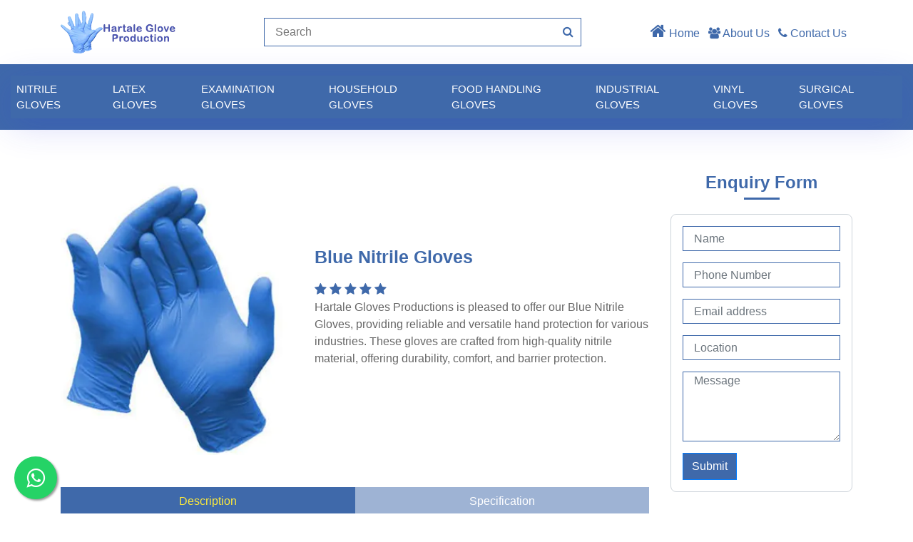

--- FILE ---
content_type: image/svg+xml
request_url: https://www.nitrile-gloves.net/img/norton.svg
body_size: 3160
content:
<svg xmlns="http://www.w3.org/2000/svg" viewBox="0 0 136.1 54"><defs><style>.cls-1{fill:#fff;}.cls-2{fill:#bbbaba;}.cls-3{fill:#969594;}.cls-4{fill:#efba44;}.cls-5{fill:#201600;}.cls-6{fill:#999;}</style></defs><title>Ресурс 1</title><g id="Слой_2" data-name="Слой 2"><g id="Слой_1-2" data-name="Слой 1"><path class="cls-1" d="M1.3,0H134.8a1.32,1.32,0,0,1,1.3,1.3h0V52.7a1.32,1.32,0,0,1-1.3,1.3H1.3A1.32,1.32,0,0,1,0,52.7H0V1.3A1.32,1.32,0,0,1,1.3,0Z"/><path class="cls-2" d="M100.2,39.53h-63a16.47,16.47,0,0,1,0-32.93h63a16.47,16.47,0,0,1,0,32.93M37.16,8a15.22,15.22,0,0,0,0,30.43h63A15.22,15.22,0,0,0,100.2,8Z"/><polygon class="cls-3" points="112.92 6.66 112.92 7.1 112.33 7.1 112.33 9.17 111.73 9.17 111.73 7.1 111.15 7.1 111.15 6.66 112.92 6.66"/><polygon class="cls-3" points="113.21 9.17 113.21 6.66 113.8 6.66 114.24 8.29 114.69 6.66 115.28 6.66 115.28 9.17 114.98 9.17 114.98 7.25 114.98 7.25 114.39 9.17 114.09 9.17 113.65 7.25 113.65 7.25 113.65 9.17 113.21 9.17"/><path class="cls-4" d="M37.16,40.86A17.73,17.73,0,1,1,54.89,23.13v.07h0A17.77,17.77,0,0,1,37.16,40.86m0-29.82a12.19,12.19,0,0,0-8.55,3.57,12.45,12.45,0,0,0-3.55,8.55,12.21,12.21,0,0,0,3.55,8.56,12.39,12.39,0,0,0,8.55,3.54,12.2,12.2,0,0,0,8.56-3.54,12.47,12.47,0,0,0,3.52-8.63A12.08,12.08,0,0,0,37.16,11h0"/><rect class="cls-4" x="56.37" y="2.67" width="1.33" height="1.33"/><rect class="cls-4" x="52.52" y="4" width="1.33" height="1.33"/><rect class="cls-5" x="50.02" y="6.66" width="1.33" height="1.33"/><rect class="cls-5" x="53.85" y="5.47" width="1.48" height="1.33"/><rect class="cls-5" x="48.69" y="5.47" width="1.33" height="1.19"/><rect class="cls-5" x="52.52" y="6.66" width="1.33" height="1.33"/><rect class="cls-5" x="52.52" y="2.67" width="2.51" height="1.33"/><rect class="cls-5" x="51.19" y="4" width="1.33" height="2.66"/><path class="cls-5" d="M51.19,8V9.31H49.86V8H47.64v.86h-1v1.24H48v1.33H46.64V10.09H45.3v2H44v1.33h-.89v1.34h-.89a92.21,92.21,0,0,0-4.57,8.55c-3-4-5.17-5.61-6.94-6.23-.89-.29-2.07.74-.61,2.36A27.67,27.67,0,0,1,36,29.51c.61,1.34,3.25,1.63,3.69.15a49.25,49.25,0,0,1,4.75-9.14V19.06h1V17.73h1.21V16.27H48V14.78H46.62V13.45H48v1.33h1.33V13.45h1V11.82H51.5v-1h1V8H51.19Z"/><path class="cls-3" d="M32.08,45.47h1v.72a1.65,1.65,0,0,1,1.48-.73,1.94,1.94,0,0,1,1.94,1.95,1.1,1.1,0,0,1,0,.26h0a2,2,0,0,1-1.77,2.23h-.1a1.65,1.65,0,0,1-1.48-.73v1.77H32.08Zm3.46,2.06h0a1.23,1.23,0,0,0-1.11-1.34h0a1.34,1.34,0,0,0-1.19,1.34h0a1.18,1.18,0,0,0,1,1.31,1.19,1.19,0,0,0,1.32-1.05,1.13,1.13,0,0,0,0-.26"/><path class="cls-3" d="M37.32,47.55h0a2.28,2.28,0,0,1,2.22-2.22,2.18,2.18,0,0,1,2.21,2.14h0v.08h0a2.22,2.22,0,0,1-4.43,0m3.55,0h0a1.34,1.34,0,1,0-2.67,0h0a1.34,1.34,0,0,0,1.34,1.33h0a1.23,1.23,0,0,0,1.33-1.11.81.81,0,0,0,0-.22"/><polygon class="cls-3" points="42.34 45.5 43.36 45.5 44.11 48.3 45.15 45.5 45.88 45.5 46.91 48.3 47.8 45.5 48.69 45.5 47.35 49.77 46.47 49.77 45.43 46.82 44.55 49.77 43.67 49.77 42.34 45.5"/><path class="cls-3" d="M49.27,47.55h0a2.17,2.17,0,0,1,2.07-2.22,2.06,2.06,0,0,1,2.08,2v0h0v.5H50.33a1.11,1.11,0,0,0,1.17,1,1.92,1.92,0,0,0,1.19-.44l.61.41a2.2,2.2,0,0,1-1.77.73,1.9,1.9,0,0,1-2.23-1.52,1.68,1.68,0,0,1,0-.55m3.08-.29a1.12,1.12,0,0,0-1-1.17,1,1,0,0,0-1.05,1,.66.66,0,0,0,0,.14h2Z"/><path class="cls-3" d="M54.29,45.47h1v.9a1.6,1.6,0,0,1,1.48-1v1h0a1.43,1.43,0,0,0-1.49,1.39.87.87,0,0,0,0,.23v1.63h-1V45.47Z"/><path class="cls-3" d="M57.42,47.55h0a2.16,2.16,0,0,1,2.07-2.22,2.06,2.06,0,0,1,2.07,2h0v.5H58.45a1.12,1.12,0,0,0,1.18,1,1.92,1.92,0,0,0,1.19-.44l.6.44a2.21,2.21,0,0,1-1.78.73,1.9,1.9,0,0,1-2.21-1.54,2.27,2.27,0,0,1,0-.52m3.08-.29a1.13,1.13,0,0,0-1.06-1.18,1.05,1.05,0,0,0-1,1.06.57.57,0,0,0,0,.13h2.1Z"/><path class="cls-3" d="M62.27,47.55h0a1.94,1.94,0,0,1,1.66-2.2l.26,0a1.64,1.64,0,0,1,1.48.74v-2.2h1.09V49.8H65.68v-.74a1.65,1.65,0,0,1-1.48.73,2,2,0,0,1-2-1.95,1.53,1.53,0,0,1,0-.3m3.4,0h0a1.23,1.23,0,0,0-1.12-1.34h0a1.14,1.14,0,0,0-1.2,1.06.88.88,0,0,0,0,.28h0a1.18,1.18,0,0,0,1,1.31,1.2,1.2,0,0,0,1.32-1.05,1.13,1.13,0,0,0,0-.26"/><path class="cls-3" d="M71.13,49.06v.63h-.9V43.75h1v2.37a1.64,1.64,0,0,1,1.48-.73,2,2,0,0,1,1.92,2h0v.18h0a2,2,0,0,1-1.79,2.21h-.13A1.73,1.73,0,0,1,71.13,49m2.51-1.48h0a1.23,1.23,0,0,0-1.11-1.34h0a1.34,1.34,0,0,0-1.19,1.34h0a1.19,1.19,0,0,0,2.36.26,1.13,1.13,0,0,0,0-.26"/><path class="cls-3" d="M75.27,50.82l.29-.73a.71.71,0,0,0,.61.14.6.6,0,0,0,.62-.43l-1.86-4.31h1l1.18,3.06,1-3.08h1.05L77.6,49.78A1.33,1.33,0,0,1,76.27,51a2.17,2.17,0,0,1-1-.15"/><path d="M58.37,18.63l1.85-.18a2.29,2.29,0,0,0,.67,1.34,2,2,0,0,0,1.33.43,2.12,2.12,0,0,0,1.36-.4,1.11,1.11,0,0,0,.53-.85.82.82,0,0,0-.2-.58,1.62,1.62,0,0,0-.68-.4c-.22-.08-.72-.21-1.51-.4a5.14,5.14,0,0,1-2.17-.91,2.47,2.47,0,0,1-.86-1.88,2.39,2.39,0,0,1,.45-1.34,2.57,2.57,0,0,1,1.17-.94,4.69,4.69,0,0,1,1.85-.32,4,4,0,0,1,2.67.77A2.66,2.66,0,0,1,65.77,15l-1.93.08a1.6,1.6,0,0,0-.54-1,1.92,1.92,0,0,0-1.21-.32,2.17,2.17,0,0,0-1.33.33.71.71,0,0,0-.31.58.73.73,0,0,0,.29.57,4.84,4.84,0,0,0,1.74.58,9,9,0,0,1,2,.68,2.69,2.69,0,0,1,1,.94,3,3,0,0,1-.08,3,2.57,2.57,0,0,1-1.27,1.05,5.24,5.24,0,0,1-2,.34,4.08,4.08,0,0,1-2.67-.82A3.57,3.57,0,0,1,58.37,18.63Z"/><path d="M71.16,19.52l1.79.3a3,3,0,0,1-1.11,1.51,3.2,3.2,0,0,1-1.85.51,3,3,0,0,1-2.67-1.17,3.78,3.78,0,0,1-.68-2.31,3.69,3.69,0,0,1,.88-2.66,2.91,2.91,0,0,1,2.23-1,3,3,0,0,1,2.38,1A4.37,4.37,0,0,1,73,18.82H68.53A1.83,1.83,0,0,0,69,20.05a1.35,1.35,0,0,0,1,.44,1.08,1.08,0,0,0,.76-.19A1.47,1.47,0,0,0,71.16,19.52Zm.11-1.82a1.73,1.73,0,0,0-.43-1.19A1.33,1.33,0,0,0,69,16.42h0l-.08.08a1.62,1.62,0,0,0-.37,1.16h2.67Z"/><path d="M80.1,16.92l-1.78.32a1.33,1.33,0,0,0-.4-.8,1.21,1.21,0,0,0-.82-.27,1.3,1.3,0,0,0-1.06.47,2.41,2.41,0,0,0-.41,1.54A2.78,2.78,0,0,0,76,19.89a1.31,1.31,0,0,0,1.09.5A1.25,1.25,0,0,0,78,20.1a1.82,1.82,0,0,0,.47-1l1.74.28a3.08,3.08,0,0,1-1.05,1.85,3.26,3.26,0,0,1-2.09.62,3.12,3.12,0,0,1-2.38-.94,3.65,3.65,0,0,1-.89-2.67,3.64,3.64,0,0,1,.89-2.66,3.18,3.18,0,0,1,2.4-.94,3.31,3.31,0,0,1,2,.53A3,3,0,0,1,80.1,16.92Z"/><path d="M85.59,21.68v-1a2.79,2.79,0,0,1-2.31,1.18,2.42,2.42,0,0,1-1.23-.31,1.77,1.77,0,0,1-.78-.84A3.69,3.69,0,0,1,81,19.19V14.84h1.78V18a9.3,9.3,0,0,0,.1,1.75,1,1,0,0,0,.36.5,1.14,1.14,0,0,0,.67.19,1.45,1.45,0,0,0,.83-.23,1.36,1.36,0,0,0,.5-.61,7.18,7.18,0,0,0,.13-1.85V14.89h1.79v6.77H85.61Z"/><path d="M90.51,21.68H88.74V14.89H90.4v1a2.87,2.87,0,0,1,.8-.9,1.5,1.5,0,0,1,.78-.21,2.33,2.33,0,0,1,1.18.33l-.56,1.56a1.6,1.6,0,0,0-.85-.28,1,1,0,0,0-.61.21,1.43,1.43,0,0,0-.41.75,10.23,10.23,0,0,0-.15,2.21v2.09h0Z"/><path d="M97.44,19.52l1.78.3a2.91,2.91,0,0,1-1.09,1.51,3.2,3.2,0,0,1-1.85.51,3,3,0,0,1-2.67-1.17,3.78,3.78,0,0,1-.68-2.31,3.69,3.69,0,0,1,.88-2.66,2.89,2.89,0,0,1,2.29-1,3,3,0,0,1,2.39,1,4.47,4.47,0,0,1,.84,3.08H94.87a1.89,1.89,0,0,0,.44,1.23,1.38,1.38,0,0,0,1,.44,1.06,1.06,0,0,0,.71-.23A1.46,1.46,0,0,0,97.44,19.52Zm.1-1.82a1.72,1.72,0,0,0-.4-1.19,1.33,1.33,0,0,0-1.83-.09h0l-.08.08a1.62,1.62,0,0,0-.37,1.16h2.67Z"/><path d="M106.77,21.68h-1.71v-1a2.61,2.61,0,0,1-1,.87,2.49,2.49,0,0,1-1.14.28,2.6,2.6,0,0,1-2-.95,3.81,3.81,0,0,1-.82-2.66,3.78,3.78,0,0,1,.81-2.67,2.67,2.67,0,0,1,2-.89,2.5,2.5,0,0,1,2,1V12.33h1.81v9.31h0v0Zm-4.83-3.5a3.07,3.07,0,0,0,.31,1.58,1.34,1.34,0,0,0,1.81.55,1.22,1.22,0,0,0,.45-.39,2.46,2.46,0,0,0,.43-1.58,2.63,2.63,0,0,0-.41-1.68,1.38,1.38,0,0,0-2-.19,1.21,1.21,0,0,0-.2.19,2.36,2.36,0,0,0-.47,1.51h0Z"/><path class="cls-6" d="M60.09,31.62V25.19h2.4a5.35,5.35,0,0,1,1,0,1.94,1.94,0,0,1,.78.29,1.67,1.67,0,0,1,.51.61,2.1,2.1,0,0,1-.33,2.27,2.52,2.52,0,0,1-1.88.62H60.9v2.66h-.83v0ZM61,28.26h1.62A1.8,1.8,0,0,0,63.76,28a1.08,1.08,0,0,0,.32-.87,1.14,1.14,0,0,0-.2-.69.94.94,0,0,0-.53-.39,3.48,3.48,0,0,0-.79,0H60.91v2.3h0Z"/><path class="cls-6" d="M64.68,31.62l2.46-6.43h1l2.66,6.43H69.69L69,29.67H66.28l-.7,1.95h-.9ZM66.53,29H68.7l-.59-1.76c-.21-.54-.36-1-.46-1.33a8.85,8.85,0,0,1-.34,1.22Z"/><path class="cls-6" d="M72.5,31.62V28.85L70,25.16h1l1.27,1.93c.23.37.45.73.65,1.09.2-.34.43-.72.71-1.14l1.22-1.88h1l-2.56,3.69v2.67h-.86v.1Z"/><path class="cls-6" d="M76.66,31.62V25.19H78l1.51,4.53c.14.4.25.72.31.94.07-.23.19-.57.35-1l1.53-4.46h1v6.43h-.82V26.28l-1.85,5.33h-.76l-1.9-5.43v5.47h-.75v0Z"/><path class="cls-6" d="M84.16,31.62V25.19H88.8V26H85v2h3.56v.75H85v2.19h4v.74H84.18Z"/><path class="cls-6" d="M90.11,31.62V25.19H91l3.38,5v-5h.82V31.6h-.88l-3.35-5v5h-.84Z"/><path class="cls-6" d="M98.24,31.62V26H96.1v-.76h5.08V26H99.09V31.6h-.85Z"/><path class="cls-6" d="M101.76,29.55l.8-.08a1.63,1.63,0,0,0,.25.78,1.42,1.42,0,0,0,.65.51,2.48,2.48,0,0,0,1,.18,2.23,2.23,0,0,0,.85-.14,1.16,1.16,0,0,0,.56-.41.83.83,0,0,0,.17-.54.81.81,0,0,0-.17-.54,1.29,1.29,0,0,0-.61-.38,11.43,11.43,0,0,0-1.15-.3,5.52,5.52,0,0,1-1.23-.4,1.71,1.71,0,0,1-.67-.61,1.43,1.43,0,0,1-.23-.8,1.57,1.57,0,0,1,1.08-1.52,3,3,0,0,1,1.19-.23,3.25,3.25,0,0,1,1.23.24,1.93,1.93,0,0,1,.84.68,2,2,0,0,1,.32,1h-.82a1.32,1.32,0,0,0-.37-.82,2.31,2.31,0,0,0-2.24,0,.84.84,0,0,0-.35.68.73.73,0,0,0,.24.61,3.34,3.34,0,0,0,1.33.45,8.56,8.56,0,0,1,1.42.41,1.86,1.86,0,0,1,.82.65,1.62,1.62,0,0,1,.27.91,1.74,1.74,0,0,1-.29,1,2,2,0,0,1-.8.69,2.9,2.9,0,0,1-1.23.24,3.7,3.7,0,0,1-1.47-.25,2,2,0,0,1-.92-.76A2.12,2.12,0,0,1,101.76,29.55Z"/><path class="cls-3" d="M82.63,49.94v-6h1.94A7.63,7.63,0,0,1,86,44a1.64,1.64,0,0,1,.87.61,1.91,1.91,0,0,1,.35,1.18,2,2,0,0,1-.2.93,1.79,1.79,0,0,1-.51.62,1.88,1.88,0,0,1-.61.28,7.26,7.26,0,0,1-1.23.08h-.84V50H82.6Zm1.23-5v1.71h.66a3.1,3.1,0,0,0,.91-.1.9.9,0,0,0,.39-1.38.81.81,0,0,0-.51-.26,4.31,4.31,0,0,0-.88,0h-.57Z"/><path class="cls-3" d="M88.89,46.91l-1-.18a1.58,1.58,0,0,1,.61-.94,2.22,2.22,0,0,1,1.33-.31,2.84,2.84,0,0,1,1.15.19,1.15,1.15,0,0,1,.53.47,2.29,2.29,0,0,1,.16,1v1.34a5.89,5.89,0,0,0,0,.84,2.6,2.6,0,0,0,.21.59H90.69a1.91,1.91,0,0,0-.1-.34v-.11a2.22,2.22,0,0,1-.62.43,1.92,1.92,0,0,1-.72.14,1.45,1.45,0,0,1-1.14-.36,1.32,1.32,0,0,1-.21-1.58,1.07,1.07,0,0,1,.5-.44,3.61,3.61,0,0,1,.92-.27,6.12,6.12,0,0,0,1.12-.28V47a.57.57,0,0,0-.16-.5,1,1,0,0,0-.61-.15.82.82,0,0,0-.51.12A.84.84,0,0,0,88.89,46.91Zm1.54.94-.7.17a2,2,0,0,0-.62.2.5.5,0,0,0-.22.4.59.59,0,0,0,.17.42.61.61,0,0,0,.47.17,1,1,0,0,0,.61-.2.81.81,0,0,0,.27-.39,2.62,2.62,0,0,0,0-.56v-.21Z"/><path class="cls-3" d="M91.94,45.59h1.23l1,3.08,1-3.08h1.2L94.87,49.8l-.28.77a2.62,2.62,0,0,1-.29.58,1.38,1.38,0,0,1-.28.31,1.35,1.35,0,0,1-.44.2,2.54,2.54,0,0,1-.61.07,3,3,0,0,1-.66-.07l-.14-.88a2.09,2.09,0,0,0,.5,0,.68.68,0,0,0,.61-.24,1.74,1.74,0,0,0,.3-.61Z"/><path class="cls-3" d="M98,49.94v-6h2a7.59,7.59,0,0,1,1.43.1,1.6,1.6,0,0,1,.87.61,1.85,1.85,0,0,1,.35,1.18,2,2,0,0,1-.2.93,1.79,1.79,0,0,1-.51.62,1.88,1.88,0,0,1-.61.28,7.26,7.26,0,0,1-1.23.08H99.2V50H98v0Zm1.23-5v1.71h.67a3.36,3.36,0,0,0,.94-.11.81.81,0,0,0,.37-.36.88.88,0,0,0-.05-1,.81.81,0,0,0-.5-.26,4.31,4.31,0,0,0-.88,0h-.57v0Z"/><path class="cls-3" d="M104.21,46.91l-1-.18a1.58,1.58,0,0,1,.61-.94,2.22,2.22,0,0,1,1.33-.31,2.81,2.81,0,0,1,1.15.19,1.15,1.15,0,0,1,.5.5,2.33,2.33,0,0,1,.16,1v1.37a5.89,5.89,0,0,0,0,.84,2.32,2.32,0,0,0,.22.59H106l-.1-.33v-.14a2,2,0,0,1-.62.43,1.75,1.75,0,0,1-.72.15,1.5,1.5,0,0,1-1-.36,1.35,1.35,0,0,1-.21-1.59,1.25,1.25,0,0,1,.5-.44,4.28,4.28,0,0,1,.93-.26,6.06,6.06,0,0,0,1.1-.26V47a.59.59,0,0,0-.16-.5,1.09,1.09,0,0,0-.61-.15.83.83,0,0,0-.51.13A.78.78,0,0,0,104.21,46.91Zm1.54.94-.7.17a2.25,2.25,0,0,0-.62.2.5.5,0,0,0-.22.4.59.59,0,0,0,.17.42.61.61,0,0,0,.47.17,1.12,1.12,0,0,0,.59-.17.79.79,0,0,0,.28-.39,2.62,2.62,0,0,0,0-.56v-.24h0Z"/><path class="cls-3" d="M107.83,49.94v-6H109v6Z"/></g></g></svg>

--- FILE ---
content_type: application/x-javascript
request_url: https://www.nitrile-gloves.net/js/main.js
body_size: 800
content:
(function ($) {
    "use strict";
    
    // Dropdown on mouse hover
    $(document).ready(function () {
        function toggleNavbarMethod() {
            if ($(window).width() > 768) {
                $('.navbar .dropdown').on('mouseover', function () {
                    $('.dropdown-toggle', this).trigger('click');
                }).on('mouseout', function () {
                    $('.dropdown-toggle', this).trigger('click').blur();
                });
            } else {
                $('.navbar .dropdown').off('mouseover').off('mouseout');
            }
        }
        toggleNavbarMethod();
        $(window).resize(toggleNavbarMethod);
    });
    
    
    // Back to top button
    $(window).scroll(function () {
        if ($(this).scrollTop() > 100) {
            $('.back-to-top').fadeIn('slow');
        } else {
            $('.back-to-top').fadeOut('slow');
        }
    });
    $('.back-to-top').click(function () {
        $('html, body').animate({scrollTop: 0}, 1500, 'easeInOutExpo');
        return false;
    });
    
    
    // Home page slider
    $('.main-slider').slick({
        autoplay: true,
        dots: true,
        infinite: true,
        slidesToShow: 1,
        slidesToScroll: 1,
        centerMode: true,
        variableWidth: true
    });
    
    
    // Product Slider 4 Column
    $('.product-slider-4').slick({
        autoplay: true,
        infinite: true,
        dots: false,
        slidesToShow: 4,
        slidesToScroll: 1,
        responsive: [
            {
                breakpoint: 1200,
                settings: {
                    slidesToShow: 4,
                }
            },
            {
                breakpoint: 992,
                settings: {
                    slidesToShow: 3,
                }
            },
            {
                breakpoint: 768,
                settings: {
                    slidesToShow: 2,
                }
            },
            {
                breakpoint: 576,
                settings: {
                    slidesToShow: 1,
                }
            },
        ]
    });
    
    
    // Product Slider 3 Column
    $('.product-slider-3').slick({
        autoplay: true,
        infinite: true,
        dots: false,
        slidesToShow: 3,
        slidesToScroll: 1,
        responsive: [
            {
                breakpoint: 992,
                settings: {
                    slidesToShow: 3,
                }
            },
            {
                breakpoint: 768,
                settings: {
                    slidesToShow: 2,
                }
            },
            {
                breakpoint: 576,
                settings: {
                    slidesToShow: 1,
                }
            },
        ]
    });
    
    
    // Single Product Slider
    $('.product-slider-single').slick({
        infinite: true,
        dots: false,
        slidesToShow: 1,
        slidesToScroll: 1
    });
    
    
    // Brand Slider
    $('.brand-slider').slick({
        speed: 1000,
        autoplay: true,
        autoplaySpeed: 1000,
        infinite: true,
        arrows: false,
        dots: false,
        slidesToShow: 5,
        slidesToScroll: 1,
        responsive: [
            {
                breakpoint: 992,
                settings: {
                    slidesToShow: 4,
                }
            },
            {
                breakpoint: 768,
                settings: {
                    slidesToShow: 3,
                }
            },
            {
                breakpoint: 576,
                settings: {
                    slidesToShow: 2,
                }
            },
            {
                breakpoint: 300,
                settings: {
                    slidesToShow: 1,
                }
            }
        ]
    });
    
    
    // Quantity
    $('.qty button').on('click', function () {
        var $button = $(this);
        var oldValue = $button.parent().find('input').val();
        if ($button.hasClass('btn-plus')) {
            var newVal = parseFloat(oldValue) + 1;
        } else {
            if (oldValue > 0) {
                var newVal = parseFloat(oldValue) - 1;
            } else {
                newVal = 0;
            }
        }
        $button.parent().find('input').val(newVal);
    });
    
    
    // Shipping address show hide
    $('.checkout #shipto').change(function () {
        if($(this).is(':checked')) {
            $('.checkout .shipping-address').slideDown();
        } else {
            $('.checkout .shipping-address').slideUp();
        }
    });
    
    
    // Payment methods show hide
    $('.checkout .payment-method .custom-control-input').change(function () {
        if ($(this).prop('checked')) {
            var checkbox_id = $(this).attr('id');
            $('.checkout .payment-method .payment-content').slideUp();
            $('#' + checkbox_id + '-show').slideDown();
        }
    });
})(jQuery);

//navbar
document.addEventListener("DOMContentLoaded", function() {
    
  let dropdownLinks = document.querySelectorAll('a.dropdown-toggle');
    if (dropdownLinks.length > 0) {
      dropdownLinks.forEach(function(dropdownLink) {
        dropdownLink.addEventListener('click', function(e) {
          e.preventDefault(); // Prevent the default link behavior
          if (dropdownLink.getAttribute('href') !== '#') {
            window.location.href = dropdownLink.getAttribute('href');
          }
        });
      });
    }

    function setupDropdownNavlink() {
      var dropdownNavlinks = document.querySelectorAll('.dropdown-navlink');

      dropdownNavlinks.forEach(function(dropdownNavlink) {
        var parentDiv = dropdownNavlink.parentNode;
        var dropdownMenu = parentDiv.querySelector('.dropdown-menu');

          dropdownNavlink.addEventListener('click', function(event) {
              if (window.innerWidth <= 992) {
                  if (event.target.tagName.toLowerCase() === 'a') {
                      event.preventDefault();
                  }

                  if (event.target !== dropdownMenu) {
                    dropdownMenu.classList.toggle('display-block');
                  }
              }
          });
      });
  }

      if (window.innerWidth <= 992) {
          setupDropdownNavlink();
      }

  window.addEventListener('resize', function() {
      if (window.innerWidth <= 992) {
          setupDropdownNavlink();
      }
  });
    
    var currentUrl = window.location.href;

        var navLinks = document.querySelectorAll('.navbar-nav .nav-link');

        navLinks.forEach(function(link) {
            if(link.href === currentUrl) {
                link.classList.add("active");
            }
        });
    
  });

--- FILE ---
content_type: image/svg+xml
request_url: https://www.nitrile-gloves.net/img/godaddy.svg
body_size: 1988
content:
<svg xmlns="http://www.w3.org/2000/svg" viewBox="0 0 135.9 54.2"><defs><style>.cls-1{fill:#fff;}.cls-2{fill:#91c30c;}.cls-3{fill:#48515d;}</style></defs><title>Ресурс 1</title><g id="Слой_2" data-name="Слой 2"><g id="Слой_1-2" data-name="Слой 1"><path class="cls-1" d="M1.3,0H134.6a1.32,1.32,0,0,1,1.3,1.3V52.9a1.32,1.32,0,0,1-1.3,1.3H1.3A1.32,1.32,0,0,1,0,52.9V1.3A1.32,1.32,0,0,1,1.3,0Z"/><rect class="cls-2" x="8.12" y="8.28" width="37.65" height="37.65"/><path class="cls-2" d="M53.45,17.4v-1h2.47v2.27a3.08,3.08,0,0,1-1.05.61,3.65,3.65,0,0,1-1.38.27,3.13,3.13,0,0,1-1.56-.38,2.36,2.36,0,0,1-1-1.07,3.27,3.27,0,0,1-.33-1.51A3.21,3.21,0,0,1,51,15a2.46,2.46,0,0,1,1.09-1,2.85,2.85,0,0,1,1.35-.28,2.65,2.65,0,0,1,1.65.44,2,2,0,0,1,.77,1.22l-1.14.21a1.32,1.32,0,0,0-.45-.64,1.39,1.39,0,0,0-.83-.24,1.54,1.54,0,0,0-1.19.49,2,2,0,0,0-.44,1.41,2.22,2.22,0,0,0,.45,1.51,1.48,1.48,0,0,0,1.18.5,2.26,2.26,0,0,0,.72-.15,2.51,2.51,0,0,0,.61-.31V17.4Z"/><path class="cls-2" d="M56.75,16.66A3.56,3.56,0,0,1,57,15.18a2.42,2.42,0,0,1,.52-.74,2.23,2.23,0,0,1,.73-.49,3.06,3.06,0,0,1,1.23-.23,2.68,2.68,0,0,1,2,.78,3,3,0,0,1,.76,2.16,2.77,2.77,0,0,1-2.5,3,2.82,2.82,0,0,1-2.26-.85A2.92,2.92,0,0,1,56.75,16.66Zm1.17,0a2.14,2.14,0,0,0,.45,1.48,1.53,1.53,0,0,0,2.16.09h0l.09-.09a2.18,2.18,0,0,0,.44-1.48,2.17,2.17,0,0,0-.43-1.48,1.58,1.58,0,0,0-2.24,0h0l0,0a2.18,2.18,0,0,0-.44,1.48h0Z"/><path class="cls-2" d="M63.13,13.79h2.1a3.93,3.93,0,0,1,1.08.11,1.91,1.91,0,0,1,.85.54,2.38,2.38,0,0,1,.54.92,4,4,0,0,1,.19,1.34,3.81,3.81,0,0,1-.17,1.21,2.46,2.46,0,0,1-.61,1,2.07,2.07,0,0,1-.8.46,3.85,3.85,0,0,1-1,.11H63.14V13.79h0Zm1.15,1v3.76h.85a3.3,3.3,0,0,0,.7-.05,1,1,0,0,0,.46-.24,1.22,1.22,0,0,0,.3-.6,3.65,3.65,0,0,0,.12-1,3.25,3.25,0,0,0-.12-1,1.27,1.27,0,0,0-.32-.55,1.11,1.11,0,0,0-.54-.27,5.86,5.86,0,0,0-.94-.05H64.3Z"/><path class="cls-2" d="M74,19.46H72.73l-.49-1.28H70l-.5,1.28h-1.2l2.22-5.67h1.24Zm-2.11-2.24-.79-2.1-.76,2.1Z"/><path class="cls-2" d="M74.58,13.79h2.1a4,4,0,0,1,1.08.11,1.86,1.86,0,0,1,.86.54,2.38,2.38,0,0,1,.54.92,4,4,0,0,1,.19,1.34,3.71,3.71,0,0,1-.19,1.19,2.59,2.59,0,0,1-.6,1,2.09,2.09,0,0,1-.81.45,3.45,3.45,0,0,1-1,.12H74.58V13.79Zm1.15,1v3.76h.85a3.21,3.21,0,0,0,.69-.05,1.05,1.05,0,0,0,.47-.24,1.23,1.23,0,0,0,.3-.55,3.65,3.65,0,0,0,.12-1,3.25,3.25,0,0,0-.12-1,1.29,1.29,0,0,0-.33-.55,1.08,1.08,0,0,0-.53-.27,5.93,5.93,0,0,0-.94,0h-.49Z"/><path class="cls-2" d="M80.3,13.79h2.1a4,4,0,0,1,1.08.11,2,2,0,0,1,.85.54,2.51,2.51,0,0,1,.54.92,4,4,0,0,1,.19,1.34,3.81,3.81,0,0,1-.17,1.21,2.57,2.57,0,0,1-.61,1,2.07,2.07,0,0,1-.8.46,3.89,3.89,0,0,1-1,.11H80.31V13.79h0Zm1.14,1v3.76h.88a3.21,3.21,0,0,0,.69-.05,1.11,1.11,0,0,0,.47-.24,1.23,1.23,0,0,0,.3-.55,3.32,3.32,0,0,0,.11-1,3.6,3.6,0,0,0-.11-1,1.29,1.29,0,0,0-.33-.55,1.08,1.08,0,0,0-.53-.27,5.93,5.93,0,0,0-.94,0h-.5Z"/><path class="cls-2" d="M87.49,19.46V17.07l-2.07-3.28h1.33L88.09,16l1.31-2.24h1.3l-2.09,3.29v2.38Z"/><path class="cls-2" d="M90.45,19.46V18.38h1.09v1.09H90.45Z"/><path class="cls-2" d="M96.26,17.4l1.09.33a2.52,2.52,0,0,1-.84,1.38,2.69,2.69,0,0,1-3.37-.32,3,3,0,0,1-.72-2.13,3.13,3.13,0,0,1,.74-2.18,2.5,2.5,0,0,1,1.93-.78,2.34,2.34,0,0,1,1.69.61,2.24,2.24,0,0,1,.58,1l-1.13.27a1.17,1.17,0,0,0-1.2-.93,1.27,1.27,0,0,0-1,.45,2.21,2.21,0,0,0-.39,1.48A2.36,2.36,0,0,0,94,18.15a1.23,1.23,0,0,0,1,.46,1.11,1.11,0,0,0,.78-.29A1.68,1.68,0,0,0,96.26,17.4Z"/><path class="cls-2" d="M98.13,16.66a3.56,3.56,0,0,1,.26-1.48,2.45,2.45,0,0,1,.53-.74,2.23,2.23,0,0,1,.73-.49,3,3,0,0,1,1.22-.23,2.69,2.69,0,0,1,2,.78,3,3,0,0,1,.75,2.16,2.92,2.92,0,0,1-.74,2.15,3,3,0,0,1-4,0A2.94,2.94,0,0,1,98.13,16.66Zm1.18,0a2.08,2.08,0,0,0,.44,1.48,1.53,1.53,0,0,0,2.16.09h0l.09-.09a2.13,2.13,0,0,0,.44-1.48,2.12,2.12,0,0,0-.43-1.48,1.57,1.57,0,0,0-2.23,0h0l0,0a2.12,2.12,0,0,0-.41,1.48h0Z"/><path class="cls-2" d="M104.5,19.46V13.79h1.72l1,3.85,1-3.87H110v5.69h-1V15l-1.12,4.46h-1.11L105.59,15v4.46Z"/><path class="cls-3" d="M49.72,31.64,52,31.41a2.71,2.71,0,0,0,.84,1.69,2.48,2.48,0,0,0,1.71.57,2.63,2.63,0,0,0,1.71-.5,1.41,1.41,0,0,0,.57-1.12,1,1,0,0,0-.24-.7,1.93,1.93,0,0,0-.84-.49c-.28-.1-.9-.26-1.88-.5a6.23,6.23,0,0,1-2.65-1.15,3,3,0,0,1-1.07-2.34,3,3,0,0,1,.5-1.66,3.19,3.19,0,0,1,1.45-1.16,5.9,5.9,0,0,1,2.28-.4,4.87,4.87,0,0,1,3.3,1,3.43,3.43,0,0,1,1.17,2.57l-2.35.1A2,2,0,0,0,55.85,26a2.33,2.33,0,0,0-1.48-.39,2.61,2.61,0,0,0-1.6.42.82.82,0,0,0-.37.71.9.9,0,0,0,.35.71,6.09,6.09,0,0,0,2.16.78,11.39,11.39,0,0,1,2.53.84,3.33,3.33,0,0,1,1.29,1.18,3.65,3.65,0,0,1-.1,3.72,3.28,3.28,0,0,1-1.57,1.3,6.63,6.63,0,0,1-2.53.42,5,5,0,0,1-3.39-1A4.47,4.47,0,0,1,49.72,31.64Z"/><path class="cls-3" d="M61.16,35.42V23.81h8.62v2H63.5v2.58h5.84v2H63.5v3.16H70v2H61.16Z"/><path class="cls-3" d="M79.44,31.14l2.28.72A5.16,5.16,0,0,1,80,34.69,5.48,5.48,0,0,1,73.07,34a6.11,6.11,0,0,1-1.48-4.33,6.45,6.45,0,0,1,1.48-4.51,5.19,5.19,0,0,1,4-1.61,4.88,4.88,0,0,1,3.45,1.27A4.61,4.61,0,0,1,81.66,27l-2.33.56a2.39,2.39,0,0,0-2.46-2,2.64,2.64,0,0,0-2.1.92,4.54,4.54,0,0,0-.8,3,4.88,4.88,0,0,0,.79,3.14,2.56,2.56,0,0,0,2.06.93A2.37,2.37,0,0,0,78.43,33,3.48,3.48,0,0,0,79.44,31.14Z"/><path class="cls-3" d="M83.71,23.81h2.35v6.28A12.55,12.55,0,0,0,86.15,32a1.84,1.84,0,0,0,.72,1.14,2.45,2.45,0,0,0,1.55.44,2.37,2.37,0,0,0,1.51-.41,1.57,1.57,0,0,0,.61-1,12.94,12.94,0,0,0,.1-2V23.83H93v6.09a15.45,15.45,0,0,1-.19,3,3.43,3.43,0,0,1-.7,1.48,3.58,3.58,0,0,1-1.37.94,5.75,5.75,0,0,1-2.25.36A6.41,6.41,0,0,1,86,35.28a3.7,3.7,0,0,1-1.36-1A3.13,3.13,0,0,1,83.93,33a14,14,0,0,1-.23-3V23.81h0Z"/><path class="cls-3" d="M95.47,35.42V23.81h4.93a8.25,8.25,0,0,1,2.71.31,2.65,2.65,0,0,1,1.35,1.12,3.36,3.36,0,0,1,.5,1.83,3.14,3.14,0,0,1-.74,2.16,3.69,3.69,0,0,1-2.31,1.07,5.51,5.51,0,0,1,1.26,1,13.6,13.6,0,0,1,1.33,1.88l1.42,2.27h-2.81l-1.69-2.51a14.89,14.89,0,0,0-1.24-1.71,1.84,1.84,0,0,0-.7-.5,4,4,0,0,0-1.18-.13h-.5v4.86H95.46Zm2.35-6.71h1.75a8.75,8.75,0,0,0,2.11-.15,1.25,1.25,0,0,0,.66-.49,1.49,1.49,0,0,0,.24-.87,1.32,1.32,0,0,0-1.2-1.4H97.84v2.93Z"/><path class="cls-3" d="M107.21,35.42V23.81h8.63v2h-6.29v2.58h5.83v2h-5.83v3.16H116v2h-8.83Z"/><path class="cls-3" d="M118,23.81h4.29a8.22,8.22,0,0,1,2.21.22,3.87,3.87,0,0,1,1.76,1.07A5.12,5.12,0,0,1,127.4,27a8.83,8.83,0,0,1,.38,2.75,7.94,7.94,0,0,1-.36,2.47,5,5,0,0,1-1.25,2,4,4,0,0,1-1.65.93,6.94,6.94,0,0,1-2.08.25H118V23.81h0Zm2.34,2v7.68h1.76a6.8,6.8,0,0,0,1.42-.11,2.25,2.25,0,0,0,.94-.5,2.44,2.44,0,0,0,.62-1.12,7.66,7.66,0,0,0,.24-2.13,7.2,7.2,0,0,0-.24-2.07,2.73,2.73,0,0,0-.64-1.12,2.25,2.25,0,0,0-1.09-.54,10.38,10.38,0,0,0-1.93-.12h-1.07Z"/><path class="cls-1" d="M30.94,15.92c-2.11,0-4.82-1.78-4.83-1.78h0s-2.71,1.78-4.82,1.78h-7a10.79,10.79,0,0,1,1.23,4.22V31.78A8.9,8.9,0,0,0,19.75,38c4,2.65,5.62,2.63,6.36,3.39h0c.76-.76,2.36-.74,6.35-3.39a8.91,8.91,0,0,0,4.25-6.24V20.14a10.79,10.79,0,0,1,1.23-4.22Z"/><path class="cls-2" d="M31.78,25H31V23.91A4.92,4.92,0,0,0,26.11,19h0a4.93,4.93,0,0,0-4.93,4.93V25h-.73a.71.71,0,0,0-.71.7v8.35a.71.71,0,0,0,.71.71H31.78a.71.71,0,0,0,.71-.7V25.75a.71.71,0,0,0-.71-.71ZM27,29.86l.45,2.91a.24.24,0,0,1-.2.27H25.42a.23.23,0,0,1-.23-.24v0l.45-2.91a.26.26,0,0,0-.1-.23,1.31,1.31,0,0,1-.3-1.83,1.32,1.32,0,1,1,2.14,1.53,1.22,1.22,0,0,1-.3.3.27.27,0,0,0-.12.23h0ZM29.57,25H22.7V23.91a3.42,3.42,0,0,1,6.83,0V25h0Z"/></g></g></svg>